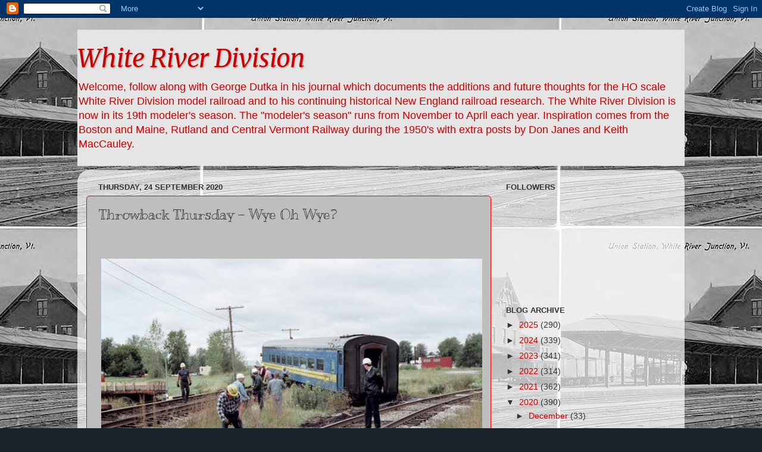

--- FILE ---
content_type: text/html; charset=UTF-8
request_url: https://whiteriverdivision.blogspot.com/b/stats?style=BLACK_TRANSPARENT&timeRange=ALL_TIME&token=APq4FmDvTs0UAIhORVk-tDkC7TfxB-STJGxQGrQ5I-38h-18KBdml4upBKpF4Wgdy-Ih9HwoqTAiZbr6UL1Qd4K8GLIxdq4f6A
body_size: -9
content:
{"total":4018988,"sparklineOptions":{"backgroundColor":{"fillOpacity":0.1,"fill":"#000000"},"series":[{"areaOpacity":0.3,"color":"#202020"}]},"sparklineData":[[0,46],[1,74],[2,57],[3,49],[4,44],[5,71],[6,55],[7,42],[8,49],[9,43],[10,43],[11,39],[12,48],[13,59],[14,58],[15,41],[16,33],[17,40],[18,46],[19,50],[20,100],[21,100],[22,59],[23,38],[24,47],[25,48],[26,47],[27,40],[28,30],[29,37]],"nextTickMs":124137}